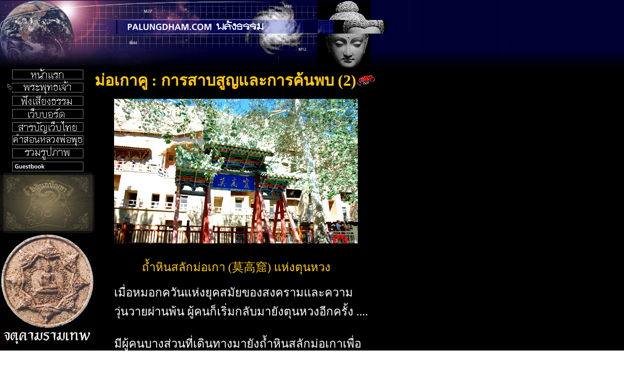

--- FILE ---
content_type: text/html
request_url: http://thaniyo.brinkster.net/t836.html
body_size: 48734
content:
<HTML xmlns:lxslt="http://xml.apache.org/xslt"><HEAD><META http-equiv="Content-Type" content="text/html; charset=UTF-8"><!--#set var="__path_prefix__" value="." --><SCRIPT>var __path_prefix__ = '.';</SCRIPT><meta name="GENERATOR" content="www.cm4all.com"><TITLE>Palungdham.com : พลังธรรม -นำแสงสว่างสู่จิตใจมวลมนุษย์</TITLE><STYLE type="text/css" cm:escaping="no">
		BODY { font-family: Verdana, Arial, Helvetica, sans-serif;
		color: #FFFFFF;}
		a:link { color:#FFFFFF; }
		a:visited { color:#FFFFFF; }
		a:active { color:#FFFFFF; }
		TD {font-family: Verdana, Arial, Helvetica, sans-serif; font-size:10pt; color: #FFFFFF; }
        </STYLE><META name="keywords" content="พลังธรรม, หลวงพ่อพุธ, ฐานิโย, วัดป่าสาลวัน, บูรพาจารย์เจดีย์,  พระราชสังวรญาณ, พระ, ภิกษุ, บรรพชิต, เถรวาท, ธรรมะ, ฐานิยปูชา, ธรรมยุต, วัดวะภูแก้ว, วัดป่าชินรังสี, นครราชสีมา, สมถกรรมฐาน, วิปัสสนา, พระพุทธเจ้า, จิต, พุทธศาสนา, ศาสนา, ศาสนาพุทธ, วันวิสาขบูชา, วันมาฆบูชา, วันอาสาฬหบูชา, วันเข้าพรรษา, วันออกพรรษา">
<META name="description" content="พลังธรรม, หลวงพ่อพุธ, ฐานิโย, วัดป่าสาลวัน, บูรพาจารย์เจดีย์,  พระราชสังวรญาณ, พระ, ภิกษุ, บรรพชิต, เถรวาท, ธรรมะ, ฐานิยปูชา, ธรรมยุต, วัดวะภูแก้ว, วัดป่าชินรังสี, นครราชสีมา, สมถกรรมฐาน, วิปัสสนา, พระพุทธเจ้า, จิต, พุทธศาสนา, ศาสนา, ศาสนาพุทธ, วันวิสาขบูชา, วันมาฆบูชา, วันอาสาฬหบูชา, วันเข้าพรรษา, วันออกพรรษา">
<META name="abstract" content="พลังธรรม, หลวงพ่อพุธ, ฐานิโย, วัดป่าสาลวัน, บูรพาจารย์เจดีย์,  พระราชสังวรญาณ, พระ, ภิกษุ, บรรพชิต, เถรวาท, ธรรมะ, ฐานิยปูชา, ธรรมยุต, วัดวะภูแก้ว, วัดป่าชินรังสี, นครราชสีมา, สมถกรรมฐาน, วิปัสสนา, พระพุทธเจ้า, จิต, พุทธศาสนา, ศาสนา, ศาสนาพุทธ, วันวิสาขบูชา, วันมาฆบูชา, วันอาสาฬหบูชา, วันเข้าพรรษา, วันออกพรรษา">
<SCRIPT type="text/javascript" src="./include/url.js"></SCRIPT><SCRIPT type="text/javascript" src="./include/sitetree.js"></SCRIPT><LINK href="./templates/Stars/img/000000/table.css" type="text/css" rel="stylesheet"><SCRIPT>

var __navi_init_done__ = false;
function swapImage(img) {
if (__navi_init_done__&& document.images[img])document.images[img].src = eval(img + '_hi.src');
}
function reSwapImage(img) {
if (__navi_init_done__&& document.images[img])document.images[img].src = eval(img + '_no.src');
}

function __moveToParent() {
	var currentId = '852';
	var parent = theSitetree.getParentById(currentId);
	if (parent != null)
		document.location.href = __path_prefix__ + parent[POS_HREF] + "?" + URL.getSessionString();
}
if (typeof(moveToParent) != "function") {
	moveToParent = __moveToParent;
}
</SCRIPT>
</HEAD>

<BODY topmargin="0" marginwidth="0" marginheight="0" bgcolor="FFFFFF" background="./templates/Stars/img/000000/bg.jpg"><A shape="rect" name="anfang"></A><TABLE width="760" cellspacing="0" cellpadding="0" border="0"><TR><TD><IMG width="194" src="./templates/Stars/img/000000/Abstandhalter.gif" height="1"></TD><TD><IMG width="44" src="./templates/Stars/img/000000/Abstandhalter.gif" height="1"></TD><TD><IMG width="381" src="./templates/Stars/img/000000/Abstandhalter.gif" height="1"></TD><TD><IMG width="112" src="./templates/Stars/img/000000/Abstandhalter.gif" height="1"></TD><TD><IMG width="29" src="./templates/Stars/img/000000/Abstandhalter.gif" height="1"></TD></TR>

<TR><TD colspan="5"><IMG width="760" src="./templates/Stars/img/000000/oben1.gif" height="40"></TD></TR><TR><TD colspan="2"><IMG width="238" src="./templates/Stars/img/000000/oben2.gif" height="28"></TD><TD><IMG width="381" src="./templates/Stars/img//../../../Stars/img/company_name.gif" height="28"></TD><TD colspan="2"><IMG width="141" src="./templates/Stars/img/000000/oben3.gif" height="28"></TD></TR><TR><TD colspan="5"><IMG width="760" src="./templates/Stars/img/000000/oben4.gif" height="70"></TD></TR><TR><TD valign="top" bgcolor="000000"><TABLE xmlns:lxslt="http://xml.apache.org/xslt" cellspacing="0" cellpadding="0" border="0">

<TR><TD><A onmouseout="reSwapImage('CM4all_801');" onmouseover="swapImage('CM4all_801');" href="http://www.palungdham.com?*session*id*key*=*session*id*val*" target=""><IMG name="CM4all_801" src="./templates/Stars/img/navi/801_n.gif?cc=1155028446276" alt="หน้าแรก" border="0"></A></TD></TR>
<TR><TD><A href="./852.html?*session*id*key*=*session*id*val*" target=""><IMG name="CM4all_852" src="./templates/Stars/img/navi/852_h.gif?cc=1155028446276" alt="พระพุทธเจ้า" border="0"></A></TD></TR>
<TR><TD>
   <A onmouseout="reSwapImage('CM4all_873');" onmouseover="swapImage('CM4all_873');" href="./sound_dham.html?*session*id*key*=*session*id*val*" target=""><IMG name="CM4all_873" src="./templates/Stars/img/navi/873_n.gif?cc=1155028445464" alt="เสียงธรรมบรรยาย" border="0"></A>
 </TD></TR>


 <TR>
     <TD>
       <A onmouseout="reSwapImage('CM4all_894');" onmouseover="swapImage('CM4all_894');" href="./board/index.php?*session*id*key*=*session*id*val*" target=""><IMG name="CM4all_894" src="./templates/Stars/img/navi/894_n.gif?cc=1155028445464" alt="(เว็บบอร์ด) forum" border="0"></A>
     </TD>
  </TR>

  <TR>
     <TD>
       <A onmouseout="reSwapImage('CM4all_915');" onmouseover="swapImage('CM4all_915');" href="./915.html?*session*id*key*=*session*id*val*" target=""><IMG name="CM4all_915" src="./templates/Stars/img/navi/915_n.gif?cc=1155028445464" alt="สารบัญเว็บไทย" border="0"></A>
     </TD>
  </TR>

  <TR>
     <TD>
        <A onmouseout="reSwapImage('CM4all_936');" onmouseover="swapImage('CM4all_936');" href="http://members.thai.net/thaniyo/index.htm?*session*id*key*=*session*id*val*" target=""><IMG name="CM4all_936" src="./templates/Stars/img/navi/936_n.gif?cc=1155028445464" alt="คำสอนหลวงพ่อพุธ" border="0"></A>
     </TD>
  </TR>

<TR>
   <TD>
      <A onmouseout="reSwapImage('CM4all_4801');" onmouseover="swapImage('CM4all_4801');" href="./4801.html?*session*id*key*=*session*id*val*" target=""><IMG name="CM4all_4801" src="./templates/Stars/img/navi/4801_n.gif?cc=1155028445464" alt="รวมรูปภาพ" border="0"></A>
</TD>
</TR>

  <TR>
     <TD>
        <A onmouseout="reSwapImage('CM4all_4106');" onmouseover="swapImage('CM4all_4106');" href="./4106/index.html?*session*id*key*=*session*id*val*" target=""><IMG name="CM4all_4106" src="./templates/Stars/img/navi/4106_n.gif?cc=1155028445464" alt="Guestbook" border="0"></A>
     </TD>
  </TR>

 <TR>
     <TD>
        <A onmouseout="reSwapImage('CM4all_4107');" onmouseover="swapImage('CM4all_4107');"  href="./t003.html?*session*id*key*=*session*id*val*" target=""><IMG name="CM4all_4107" src="./templates/Stars/img/navi/4107_n.gif?cc=1155028445464" alt="อ่านมิลินทปัญหา คลิกที่นี่" border="0"></A>
     </TD>
  </TR>

 <TR>
     <TD>
        <A onmouseout="reSwapImage('CM4all_4108');" onmouseover="swapImage('CM4all_4108');"  href="./t004.html?*session*id*key*=*session*id*val*" target=""><IMG name="CM4all_4108" src="./templates/Stars/img/navi/4108_n.gif?cc=1155028445464" alt="อ่านจตุคามรามเทพ  คลิกที่นี่" border="0"></A>
     </TD>
  </TR>
 <TR>
     <TD>
        <A onmouseout="reSwapImage('CM4all_4109');" onmouseover="swapImage('CM4all_4109');"  href="http://www.geocities.com/wiroj_c/?*session*id*key*=*session*id*val*" target=""><IMG name="CM4all_4109" src="./templates/Stars/img/navi/4109_n.gif?cc=1155028445464" alt="อ่านฐานิโยธรรม  คลิกที่นี่" border="0"></A>
     </TD>
  </TR>
 <TR>
     <TD>
        <A onmouseout="reSwapImage('CM4all_4110');" onmouseover="swapImage('CM4all_4110');"  href="./t005.html?*session*id*key*=*session*id*val*" target=""><IMG name="CM4all_4110" src="./templates/Stars/img/navi/4110_n.gif?cc=1155028445464" alt="อ่านฮาธรรมะ พระพยอม  คลิกที่นี่" border="0"></A>
     </TD>
  </TR>
  <TR>
     <TD>
        <A onmouseout="reSwapImage('CM4all_4111');" onmouseover="swapImage('CM4all_4111');"  href="./t006.html?*session*id*key*=*session*id*val*" target=""><IMG name="CM4all_4111" src="./templates/Stars/img/navi/therich_n.gif?cc=1155028445464" alt="ขอต้อนรับสู่ โรงแรมเดอะริช" border="0"></A>
     </TD>
  </TR>
</TABLE>
</TD><TD valign="top" colspan="3" bgcolor="000000">

<P><font face=AngsanaUPC size=6 color="#FFCC00"><b>ม่อเกาคู : การสาบสูญและการค้นพบ (2)</b></font><img  src="/news/icon_new.gif" border="0" width="39" height="21" ><BR clear="all">
</P>

<center><img src="news/tunhuang17.jpg" border="0" width="500" height="297"></center><br>
<P align="center"><font face=AngsanaUPC size=5 color="#FFCC00">ถ้ำหินสลักม่อเกา (莫高窟) แห่งตุนหวง</font></p>


<P><font face=AngsanaUPC size=5 color="#FFFFFF"><dd>เมื่อหมอกควันแห่งยุคสมัยของสงครามและความวุ่นวายผ่านพ้น ผู้คนก็เริ่มกลับมายังตุนหวงอีกครั้ง ....
<br><br><dd>มีผู้คนบางส่วนที่เดินทางมายังถ้ำหินสลักม่อเกาเพื่อสร้างสรรค์งานพุทธศิลป์ต่อไป แต่ทว่า ด้วยความตกต่ำของเส้นทางสายไหมทางบก เนื่องจากพัฒนาการของการเดินทางทางทะเลได้ก้าวหน้าไปมากหลังจากสมัยราชวงศ์ซ่ง (ค.ศ.960-1279) โดยเฉพาะเมื่อมีการคิดค้นเข็มทิศขึ้น ถ้ำหินสลักม่อเกาจึงไม่มีโอกาสที่จะกลับไปรุ่งเรืองดังเช่นอดีตได้อีกเลย
<br><br><dd>ที่สำคัญที่สุดก็คือ มรดกอันทรงคุณค่ามหาศาลทั้งทางประวัติศาสตร์ ศาสนา ศิลปะ ภาษา ฯลฯ ในรูปคัมภีร์ ม้วนบันทึก ม้วนภาพ เป็นต้น ที่ถูกเก็บซ่อนอยู่ ณ ส่วนใดส่วนหนึ่งของถ้ำหินสลักม่อเกานั้นถูกซุกซ่อนไว้อย่างดีเยี่ยม จนเรียกได้ว่า "ไร้ร่องรอย"
<br><br><dd>เวลาล่วงเลยไปศตวรรษแล้ว ศตวรรษเล่า ถ้ำม่อเกากลับกลายคล้ายเป็น 'เพชรในตม' ที่ถูกกาลเวลา และรอยทรายบดบัง-ลบเลือนเสียแทบไม่เหลือประกายแห่งความรุ่งโรจน์ในอดีต
</font></p>




<center><img src="news/tunhuang18.jpg" border="0" width="484" height="307"></center><br>
<P align="center"><font face=AngsanaUPC size=5 color="#FFCC00">ภาพม่อเกาคูในช่วงต้นของศตวรรษที่ 20</font></p>


<P><font face=AngsanaUPC size=5 color="#FFFFFF"><dd> กระทั่งวันหนึ่งของยุคปลายราชวงศ์ชิง ในรัชสมัยของจักรพรรดิกวงสู้ (ราวปี ค.ศ.1892) พระเต๋ารูปหนึ่งนาม หวังหยวนลู่ (王圆箓 หรือชาวจีนนิยมเรียกกันว่า พระเต๋าแซ่หวัง (王道士)) ก็เดินทางมาพบกับถ้ำหินสลักม่อเกาเข้า ทั้งนี้เมื่อพบเห็นสภาพอันทรุดโทรมของถ้ำหินสลักที่เคยเป็นแดนศักดิ์สิทธิ์แห่งนี้หวังหยวนลู่ก็รู้สึกเศร้าสลด และบังเกิดความรู้สึกว่าตนจะต้องฟื้นฟูและปกป้องถ้ำศักดิ์สิทธิ์แห่งนี้ให้คงอยู่ต่อไป
<br><br><dd>จะว่าไปก็นับเป็นเรื่องแปลกที่พระแห่งลัทธิเต๋า เกิดความเลื่อมใส ศรัทธา และต้องการจะปกป้องสถานที่ซึ่งเคยเป็นดินแดนศักดิ์สิทธิ์ของศาสนาพุทธ และมีร่องรอยของพระพุทธรูปอยู่ทั่วทุกหนแห่งอย่างเช่นม่อเกาคู อย่างไรก็ตาม หลายต่อหลายครั้งความผกผันของประวัติศาสตร์ก็เกิดขึ้นบนพื้นฐานของความแปลกประหลาดเช่นนี้เอง
<br><br><dd>การฟื้นฟูและทำความสะอาดถ้ำม่อเกาเป็นไปด้วยความยากลำบากยิ่ง เพราะถ้ำแห่งนี้ถูกทิ้งร้างมาเป็นเวลานาน โดยเฉพาะในส่วนของถ้ำหมายเลข 16 ที่อยู่บริเวณปลายด้านทิศเหนือของหมู่ถ้ำของม่อเกานั้น ด้วยจำนวนทรายที่พัดเข้ามากองสุมกันในถ้ำเป็นเวลานับเป็นร้อยๆ ปี หวังหยวนลู่ ก็ต้องใช้เวลาในการทำความสะอาดถ้ำแห่งนี้นานถึงสองปี อย่างไรก็ตามความพยายามของท่านก็ไม่ได้ศูนย์เปล่าไปเสียเลย เพราะการทำความสะอาดถ้ำที่กินเวลานานนับปีนี้เองได้เชื่อมโยงมนุษยชาติไปสู่สมบัติที่ถูกซุกซ่อนและกลบฝังมาเป็นเวลานานหลายศตวรรษอีกครั้ง!
</font></p>


<center><img src="news/tunhuang19.jpg" border="0" width="450" height="314"></center><br>
<P><font face=AngsanaUPC size=5 color="#FFCC00">รูปปั้นพระหงเปี้ยน พระสงฆ์ในสมัยราชวงศ์ถังที่อยู่ภายในถ้ำเก็บคัมภีร์ (ถ้ำหมายเลข 17)</font></p>

<P><font face=AngsanaUPC size=5 color="#FFFFFF"><dd> เมื่อวันที่ 22 มิถุนายน ค.ศ.1900 ขณะที่คนรับใช้แซ่หยางที่หวังหยวนลู่จ้างมาคัดลอกคัมภีร์เต๋ากำลังพักผ่อนอยู่บริเวณทางเข้าของถ้ำหมายเลข 16 เขาก็พบว่าผนังถ้ำนั้นทำขึ้นจากดินที่ไม่หนานักและมีรอยแตกจางๆ อยู่ ทั้งนี้เมื่อเคาะดูก็คล้ายกับว่าหลังผนังมีที่ว่างคล้ายเป็นห้องอีกห้องหนึ่ง และเมื่อคนแซ่หยางนำเรื่องราวนี้ไปบอกกับหวังหยวนลู่ พระเต๋ารูปนี้จึงตัดสินใจรื้อผนังเพื่อพิสูจน์ดูว่าที่ด้านหลังนั้นมีอะไรอยู่
<br><br><dd>เมื่อทลายผนังส่วนนั้นของถ้ำหมายเลข 16 ออก หวังหยวนลู่ก็พบว่าที่ด้านหลังมีถ้ำเล็กๆ อยู่ถ้ำหนึ่ง โดยในถ้ำนั้นมีผ้าสีขาวที่ห่อคัมภีร์จำนวนมหาศาลถูกวางกอง ซ้อนกันอย่างเป็นระเบียบ และเมื่อนับดูแล้ว คัมภีร์ที่ถูกห่อด้วยผ้าขาวนั้นก็มีจำนวนมากมายกว่า 4-5 หมื่นม้วน นอกจากนี้แล้วก็ยังมีม้วนภาพ อุปกรณ์ในการทำพิธีทางศาสนา เครื่องบูชา อีกจำนวนหนึ่งด้วย โดยคัมภีร์ ม้วนภาพ และสิ่งของที่ถูกค้นพบในถ้ำที่อยู่ในบริเวณทางเข้าของถ้ำหมายเลข 16 นั้นมีของตั้งแต่ยุคสมัยจิ้น (晋) จนกระทั่งยุคต้นของราชวงศ์ซ่ง
</font></p>


<center><img src="news/tunhuang20.jpg" border="0" width="220" height="278"></center><br>
<P><font face=AngsanaUPC size=5 color="#FFCC00">Aurel Stein หรือ Sir Marc Aurel Stein (ค.ศ.1862-1943) นักโบราณคดีชาวอังกฤษ ชาวต่างชาติคนแรกผู้เดินทางมาถึงถ้ำม่อเกาหลังการค้นพบถ้ำเก็บคัมภีร์โดย Stein นับว่าเป็นชาวต่างชาติที่สามารถหลอกซื้อคัมภีร์จากพระเต๋าไปได้เป็นจำนวนมากที่สุด
 </font></p>

<P><font face=AngsanaUPC size=5 color="#FFFFFF"><dd>ด้วยเหตุนี้ในเวลาต่อมาถ้ำที่อยู่ติดกับถ้ำหมายเลข 16 นี้จึงได้ถูกจัดลำดับให้ว่าเป็นถ้ำหมายเลข 17 และถูกเรียกในอีกชื่อหนึ่งว่า ถ้ำเก็บคัมภีร์ (藏经洞)
<br><br><dd>เดิมทีถ้ำเก็บคัมภีร์แห่งนี้นั้นเป็นสถานที่ซึ่งพระสงฆ์ในสมัยราชวงศ์ถังนาม หงเปี้ยน อดีตเจ้าคณะภาคในพื้นที่แถบระเบียงเหอซีใช้จำวัด และเจริญวิปัสสนา กรรมฐานในช่วงหลายสิบปีของปั้นปลายชีวิต โดยเมื่อท่านมรณภาพไป เหล่าสานุศิษย์ก็ได้การสร้างรูปปั้นท่านั่งขัดสมาธิท่านไว้เป็นอนุสรณ์ภายในถ้ำแห่งนี้ ทั้งนี้เมื่อพระเต๋าแซ่หวัง ทลายกำแพงเข้าไปพบถ้ำดังกล่าว รูปปั้นของพระหงเปี้ยน รวมไปถึงภาพวาดบนฝาผนังก็ยังคงความสมบูรณ์อย่างน่าอัศจรรย์ยิ่ง
</font></p>


<center><img src="news/tunhuang21.jpg" border="0" width="540" height="532"></center><br>
<P align="center"><font face=AngsanaUPC size=5 color="#FFCC00">แผนภาพโดยคร่าวของม่อเกาคูในปัจจุบัน</font></p>

<P><font face=AngsanaUPC size=5 color="#FFFFFF"><dd>หลังการค้นพบทรัพย์สิน และวัตถุโบราณอันทรงคุณค่ามหาศาลที่ถูกซุกซ่อนเอาไว้หลายศตวรรษในถ้ำลับ หวังหยวนลู่ก็รู้สึกยินดีปรีดาเป็นอย่างยิ่ง โดยหลายต่อหลายครั้งเขาพยายามที่จะแจ้งเรื่องราวการค้นพบดังกล่าว พร้อมกับนำตัวอย่างคัมภีร์ที่ค้นพบในถ้ำเก็บคัมภีร์ไปเป็นหลักฐานเพื่อให้ทางเจ้าหน้าที่ของราชสำนักชิงเข้ามาดูแลถ้ำม่อเกาอย่างจริงจัง อย่างไรก็ตาม ด้วยความที่ในช่วงเวลาดังกล่าว ประกายแห่งราชวงศ์ชิงกำลังใกล้จะสิ้นแสง ประเทศจีนกำลังถูกรุมเร้าจากภัยทั้งภายในและภายนอกอย่างไม่หยุดหย่อน ขุนนางผู้ดูแลพื้นที่แถบตุนหวงจึงไม่ให้ความสนใจกับการค้นพบของหวังหยวนลู่มากไปกว่า การออกหนังสือมอบอำนาจให้เขาเป็นผู้ดูแลรักษาถ้ำม่อเกาต่อไป
</font></p>

<center><img src="news/tunhuang22.jpg" border="0" width="297" height="449"></center><br>
<P align="center"><font face=AngsanaUPC size=5 color="#FFCC00">นางฟ้า-นางรำ หนึ่งในเอกลักษณ์ของตุนหวง</font></p>

<P><font face=AngsanaUPC size=5 color="#FFFFFF"><dd>  สำหรับฮ่องเต้ชิงและขุนนางทั้งหลาย เมื่อเปรียบเทียบการล่มสลายของราชวงศ์ กับการค้นพบกองคัมภีร์และวัตถุโบราณ ณ ดินแดนอันใกล้โพ้นทางตะวันตกแล้ว เรื่องแรกก็ดูจะเป็นเรื่องสำคัญกว่าเรื่องหลังอย่างมิอาจเทียบกันได้จริงๆ ......
<br><br><dd>กระทั่งปี ค.ศ.1907 นักโบราณคดีชาวอังกฤษนาม Aurel Stein ผู้ซึ่งในช่วงระหว่าง ค.ศ.1900-1916 เดินทางมาสำรวจดินแดนในแถบซินเกียงถึง 3 ครั้ง ก็เดินทางมาถึงถ้ำม่อเกา ทั้งนี้นับจากปี ค.ศ.1900 ตั้งแต่หวังหยวนลู่ค้นพบถ้ำเก็บคัมภีร์เป็นครั้งแรก จนกระทั่ง Stein เดินทางมาถึง สมบัติแห่งถ้ำม่อเกาได้ถูกเก็บรักษาไว้เป็นอย่างดีมาแล้วเป็นเวลาเจ็ดปีด้วยความแข็งขันของพระเต๋า แน่นอนว่าเมื่อชาวต่างชาติอย่าง Stein พยายามจะขอเข้าพบชาวอังกฤษผู้นี้จึงถูกปฏิเสธโดยตลอด
<br><br><dd>แล้ว Stein จะทำเช่นไรดี เพื่อที่จะสามารถตีสนิทและเข้าใกล้หวังหยวนลู่ บุคคลเดียวที่จะนำเขาไปสู่เหล่าม้วนคัมภีร์อันล้ำค่า?
</font></p>

<center><img src="news/tunhuang23.jpg" border="0" width="449" height="296"></center><br>
<P><font face=AngsanaUPC size=5 color="#FFCC00">ภาพถ้ำม่อเกาจากภายนอก สังเกตว่าจะยังพอเห็นร่องรอยจางๆ ของจิตรกรรมบนหน้าผาหลงเหลืออยู่บ้าง</font></p>

<P><font face=AngsanaUPC size=5 color="#FFFFFF"><dd> เล่ากันว่า วันหนึ่งเมื่อ Stein ระแคะระคายมาว่าพระเต๋าแซ่หวังนั้นศรัทธาในพระถังซำจั๋งอริยสงฆ์ผู้เลื่องชื่อแห่งราชวงศ์ถังเป็นอย่างมาก Stein จึงปลอมตัวเป็นพุทธศาสนิกชนผู้นับถือพระถังซำจั๋ง และหลอกพระเต๋าว่าเขาคือสานุศิษย์ผู้เดินทางตามรอยเส้นทางการไปอัญเชิญพระไตรปิฎกของพระถังซำจั๋งจากอินเดียมาจนกระทั่งถึงตุนหวง ซึ่งในที่สุดแผนของ Stein ก็ประสบผล โดยเขาสามารถหลอกซื้อคัมภีร์และม้วนภาพจากพระเต๋าได้เป็นจำนวน 24 ลัง กับทรัพย์สินอื่นๆ อีกจำนวน 5 ลัง และใช้เวลาราว 1 ปีเพื่อขนถ่ายสิ่งของเหล่านี้กลับไปไว้ที่ พิพิธภัณฑ์บริติช และห้องสมุดบริติช ณ ประเทศอังกฤษ
<br><br><dd>หลังจากข่าวของ Stein แพร่สะพัดออกไปได้ไม่นานนักโบราณคดี นักเดินทาง ชาวญี่ปุ่นและชาวตะวันตกที่หวังว่าจะได้ขุมทรัพย์ติดไม้ติดมือกลับไปบ้างก็หลั่งไหลมายังถ้ำม่อเกา โดยผู้ที่ตามรอย Stein มาเช่น Paul Pelliot (ชาวฝรั่งเศส มาถึงในปี ค.ศ.1908) Kozui Otani พร้อมคณะ (ชาวญี่ปุ่นมาถึงถ้ำม่อเกาในปี ค.ศ.1912) S. F. Oldenburg พร้อมคณะ (ชาวรัสเซีย สำรวจถ้ำม่อเกาในช่วง ค.ศ.1914-1915) Langdon Warner (ชาวอเมริกัน มาถึงถ้ำม่อเกาในปี ค.ศ.1924) เป็นต้น
</font></p>

<center><img src="news/tunhuang24.jpg" border="0" width="297" height="450"></center><br>
<P><font face=AngsanaUPC size=5 color="#FFCC00">เจดีย์ 9 ชั้นหนึ่งในเอกลักษณ์ของม่อเกาคู สร้างคลุมถ้ำหมายเลข 96 และหลวงพ่อโต ที่สร้างขึ้นในยุคต้นของราชวงศ์ถัง โดยพระพุทธรูปองค์นี้นั้นถือเป็นพระพุทธรูปองค์ใหญ่ที่สุดเป็นอันดับสามของประเทศจีน</font></p>

<P><font face=AngsanaUPC size=5 color="#FFFFFF"><dd>การมาถึงถ้ำม่อเกาของนักโบราณคดีชาวญี่ปุ่นและชาวตะวันตก (โดยบางคนเดินทางมาหลายรอบ) แม้ในมุมหนึ่งจะก่อประโยชน์ต่อการศึกษาและการสำรวจถ้ำม่อเกาในเชิงวิชาการต่อคนรุ่นหลังไม่น้อย อย่างเช่น ริเริ่มการจดบันทึกเรื่องราวและสภาพด้านต่างๆ ของถ้ำม่อเกา การกำหนดหมายเลขถ้ำให้เป็นระเบียบ การจดบันทึกรายละเอียดภาพจิตรกรรมฝาผนัง การบันทึกภาพของถ้ำม่อเกา แต่กระนั้นอีกมุมหนึ่งความเสียหายที่เกิดจากน้ำมือของชาวต่างชาติเหล่านี้นั้นก็มากมายมหาศาลเกินกว่าที่จะประเมินออกมาเป็นมูลค่าได้เช่นกัน
<br><br><dd>ส่วนหนึ่งด้วยความรู้เห็นเป็นใจของพระเต๋าและภายใต้ร่วมมือจากคนจีน (อย่างเช่น Stein ที่จ้างชาวจีนผู้มีความรู้คนหนึ่งเป็นล่ามให้) ชาวต่างชาติที่เดินทางมาค้นหาสมบัติยังถ้ำม่อเกานอกจากจะใช้เศษเงินเพื่อซื้อ หรือหลอกซื้อ คัมภีร์ ม้วนภาพ และมรดกในถ้ำหมายเลข 17 จากพระเต๋าหวังหยวนลู่ไปแล้ว ชาวต่างชาติบางคนก็ยังปฏิบัติตัวเยี่ยงโจรด้วยการขโมยงานศิลป์จากถ้ำม่อเกาคูไปซึ่งๆ หน้า อย่างเช่น Langdon Warner
<br><br><dd>ในปี ค.ศ.1924 เมื่อชาวอเมริกันผู้นี้เดินทางมาถึงถ้ำม่อเกา วัตถุล้ำค่าในถ้ำหมายเลข 17 ก็ถูกขายหรือโยกย้ายไปจนเกือบเกลี้ยงแล้ว ดังน้น Warner จึงเลือกกระเทาะเอาจิตรกรรมฝาผนังสวยๆ ในถ้ำต่างๆ ของม่อเกาไปจำนวน 12 ชิ้น อย่างเช่นจิตรกรรมฝาผนังในถ้ำ 320 323 329 เป็นต้น นอกจากนี้ก็ยังขโมยพระพุทธรูปไปอีก 2 องค์ด้วย
</font></p>

<center><img src="news/tunhuang25.jpg" border="0" width="357" height="402"></center><br>
<P><font face=AngsanaUPC size=5 color="#FFCC00">พระพุทธรูปสูง 26 เมตร ในถ้ำหมายเลข 130 เนื่องจากพระพุทธรูปนั้นเริ่มสร้างจากด้านบนลงล่าง ทำให้ทางเข้าถูกสร้างลึกลงไปใต้ดิน ถือเป็นพระพุทธรูปองค์หนึ่งที่สวยที่สุดของตุนหวง โดยส่วนเศียรพระนั้นสูงถึง 7 เมตร (เกือบ 1/4 ของส่วนสูงโดยรวมขององค์พระ) โดยสาเหตุที่มีการสร้างให้ส่วนเศียรพระใหญ่กว่าปกติก็เนื่องจากต้องการทำให้เมื่อคนแหงนหน้ามององค์พระโดยรวมจากด้านล่างแล้วดูสมส่วน นอกจากนี้แล้วหัตถ์ด้านซ้ายของพระพุทธรูปองค์นี้ยังงดงามยิ่งอีกด้วย</font></p>

<P><font face=AngsanaUPC size=5 color="#FFFFFF"><dd> ทั้งนี้กว่าที่ทางการจีนจะเข้ามาดูแลถ้ำม่อเกาอย่างจริงจังในช่วงทศวรรษที่ 40 ของศตวรรษที่ 20 ของมรดกอันล้ำค่าของม่อเกาคูก็สูญหายและถูกทำลายไปเป็นจำนวนมาก ขณะที่คัมภีร์ ม้วนภาพ และทรัพย์สินที่อยู่ในถ้ำหมายเลข 17 ที่มีมากกว่า 50,000 ชิ้น ในปัจจุบันกลับหลงเหลืออยู่ในประเทศจีนเพียงราว 8,600 ชิ้นเท่านั้น ด้วยเหตุนี้ทำให้ในปัจจุบันวัตถุดิบในการศึกษาเรื่องราวเกี่ยวกับประวัติศาสตร์ยุคโบราณที่มีความเกี่ยวข้องกับเมืองตุนหวง ซึ่งกลายสภาพเป็นศาสตร์แขนงหนึ่งคือ ตุนหวงศึกษา (敦煌学) จึงกระจัดกระจายไปทั่วโลก โดยจำนวนมากถูกเก็บไว้ที่ พิพิธภัณฑ์บริติชในอังกฤษ พิพิธภัณฑ์ Louvre ในฝรั่งเศส Oriental Study Institute of St.Petersburg ในรัสเซีย ห้องสมุดแห่งชาติที่อินเดีย เป็นต้น
       
<br><br><dd>ด้วยสถานภาพเช่นนี้ ทำให้ในความรู้สึกของชาวจีนในปัจจุบัน 'ตุนหวง' คล้ายเป็นรอยด่างแห่งความอัปยศของชาติที่ยากจะลบเลือน ด้านหนึ่งเพราะมรดกอันล้ำค่าของบรรพบุรุษและของชาติจำนวนไม่น้อยต้องตกเป็นกรรมสิทธิ์ของต่างชาติโดยที่ชาวจีนมิอาจเรียกร้องอะไรคืนได้ อีกทางหนึ่งการสูญหายของทรัพย์สินแห่งตุนหวงคล้ายกับเป็นเครื่องตอกย้ำถึงความฟอนเฟะของสังคมจีนในยุคปลายราชวงศ์ชิงถึงยุคสาธารณรัฐที่ประเทศและสังคมจีนตกอยู่ในภาวะแห่งความโกลาหล วุ่นวาย เสียจนไม่มีใครสนใจที่จะรักษามรดกอันล้ำค่าของชาติเอาไว้ ทั้งยังมีชาวจีนบางส่วนให้ความช่วยเหลือกับต่างชาติ หรือบางส่วนก็หยิบฉวยทรัพย์สมบัติเหล่านี้เอาไว้เป็นของตัวเองอีกด้วย
       
<br><br><dd>ในทางกลับกัน ชาวตะวันตกและชาวจีนบางส่วนกลับมองว่า การถ่ายเทเอามรดกของตุนหวงออกไปนอกประเทศจีนในช่วงต้นศตวรรษที่ 20 นั้นถือเป็นการช่วยเหลือไม่ให้มรดกของมนุษยชาติเหล่านี้ต้องสูญหายหรือถูกทำลายไปมากกว่านี้ โดยบางคนจินตนาการเอาว่า หากการค้นพบถ้ำม่อเกาเกิดขึ้นในยุคปฏิวัติวัฒนธรรม (ค.ศ.1966-1976) ความเสียหายของถ้ำม่อเกาอาจร้ายแรงเกินกว่าที่เป็นอยู่ก็เป็นได้
<br><dd>...........................
<br><dd>หลังจากวนเข้าถ้ำนู้นออกถ้ำนี้ เพื่อชมความงดงามและนัยยะแห่งพุทธศิลป์ของถ้ำหินสลักม่อเกาอยู่เกือบสองชั่วโมงเต็ม ผมเดินเลียบไปตามทางเดิน ที่ด้านซ้ายเป็นหน้าผาที่เรียงรายไปด้วยถ้ำหิน และด้านขวาเป็นทิวไม้ที่ทอดเงาลงบนผาหิน ......
<br><br><dd>เมื่อพิจารณาดูแล้ว สิ่งเกิดขึ้นกับ 'ตุนหวง' นับได้ว่าเป็นโศกนาฎกรรมของชาวจีนอย่างที่เขาว่า แต่ทว่าสำหรับชาวพุทธอย่างผม ณ วันนี้ การที่เนื้อที่ของพระธรรมคำสั่งสอนของพระพุทธเจ้าในหัวใจคนเราดูเหมือนจะถูกบีบให้เหลือน้อยลง ถูกลบเลือน ถูกทำลาย และสูญหายไปหนักหนาเสียยิ่งกว่า พุทธศิลป์และมรดกแห่งตุนหวงเสียอีก
<br><br><dd>โศกนาฎกรรมอย่างหลัง ไม่น่าโศกสลดเสียยิ่งกว่าโศกนาฎกรรมที่เกิดขึ้นกับตุนหวงหรอกหรือ?
<br><br><dd><font color="#FFCC00">Tips สำหรับการท่องเที่ยว :</font>
<br><br><dd>- ถ้ำหินสลักม่อเกาเปิดเวลา 8.30-18.00น. ในช่วงฤดูท่องเที่ยว (เดือนเมษายน-ตุลาคม หยุดจำหน่ายบัตรเวลา 17.00น.) และเวลา 9.00-17.30น. นอกฤดูท่องเที่ยว (เดือนพฤศจิกายน-มีนาคม หยุดจำหน่ายบัตรเวลา 16.30น. จะปิดในวันที่หิมะตกหนัก) บัตรผ่านประตู ราคา 100 หยวน (นักเรียน 50 หยวน) ตลอดปี
<br><br><dd>- ค่ารถแท็กซี่เที่ยวเดียวจากเมืองตุนหวงไปม่อเกาคูราคาประมาณ 35-50 หยวน หรืออาจจะขึ้นรถประจำทางไปก็ได้ราคาคนละ 5 หยวน
<br><br><dd>- ก่อนเยี่ยมชมถ้ำหินสลักม่อเกา แนะนำว่าควรเตรียมตัวด้วยการหาอ่านข้อมูลเกี่ยวกับตุนหวง ถ้ำหินสลักของจีน และถ้ำหินสลักม่อเกาไปล่วงหน้าเพื่อเพิ่มอรรถรสในการเยี่ยมชม
<br><br><dd>- ศูนย์ท่องเที่ยวของถ้ำหินสลักม่อเกามีบริการผู้นำชมฟรี โดยมีทั้งบรรยายเป็นภาษาจีนและภาษาอังกฤษ โดยแต่ละรอบจะนำชมถ้ำสำคัญๆ ประมาณ 10 แห่ง ใช้เวลาประมาณ 1 ชั่วโมงครึ่ง ทั้งนี้การชมถ้ำส่วนใหญ่ผู้นำชมจะมีกุญแจใช้เปิด นักท่องเที่ยวไม่สามารถเดินเข้าไปชมได้อย่างอิสระ ทั้งนี้ในจำนวนถ้ำหินสลักม่อเกาที่มีทั้งหมด 429 แห่งนั้น ปัจจุบันเปิดให้นักท่องเที่ยวเข้าชมประมาณ 40 แห่งเท่านั้น แนะนำว่าควรตามไปกับคณะของผู้บรรยาย เนื่องจากถ้ำหินสลักม่อเกาแต่ละแห่งมีเกร็ดความรู้และเกร็ดประวัติศาสตร์ต่างๆ ซ่อนอยู่มากมาย
<br><br><dd>- ในถ้ำหินสลักม่อเกา ห้ามถ่ายรูป-วีดีโอโดยเด็ดขาดไม่ว่าจะใช้หรือไม่ใช้แฟลชก็ตาม ทั้งนี้ ณ ประตูก่อนเข้าชมจะมีจุดฝากกระเป๋าไว้ให้บริการ
</font></p>

<hr size="2" width="250" align="center">


<SCRIPT>
		
			if (typeof(theTemplate) != 'undefined' && theTemplate.hasFlashNavigation == "true") {
				if (window == window.top || parent.document.location.href.indexOf("main.html") == -1) {
					document.body.style.backgroundColor='#' +theTemplate.contentBGColor ;
					document.location.replace( __path_prefix__ + "/main.html?src=" + jencode(document.location));
				} else {
				 	document.body.style.backgroundColor='#' +theTemplate.contentBGColor ;
				}
			}
		
	</SCRIPT><CENTER></CENTER></TD><TD bgcolor="000000"><IMG width="29" src="./templates/Stars/img/000000/rechts.gif" height="296"></TD></TR><TR><TD colspan="4"><IMG width="731" src="./templates/Stars/img/000000/unten.gif" height="26"></TD><TD><A href="#anfang"><IMG  src="./templates/Stars/img/000000/totop.gif" width="14" height="15" alt="ไปข้างบน" border="0"></A></TD></TR></TABLE><SCRIPT>


for(var i=0; i<document.images.length; i++) {
if (document.images[i].name.indexOf("CM4all_") == 0) {
eval(document.images[i].name + "_hi = new Image()");
eval(document.images[i].name + "_no = new Image()");
eval(document.images[i].name + "_an = new Image()");
var thenormsrc;
var thenormsrcUrl;
var savedCC = "";
if (typeof(URL) != "undefined") {
thenormsrcUrl = new URL(document.images[i].src, true, true);
} else if (typeof(window.top.URL) != "undefined") {
thenormsrcUrl = new window.top.URL(document.images[i].src, true, true);
}
if (thenormsrcUrl) {
savedCC = thenormsrcUrl.getParameter("cc", "");
thenormsrcUrl.removeAllParams();
thenormsrc = thenormsrcUrl.toString();
} else {
thenormsrc = document.images[i].src;
}
var fileext = thenormsrc.substring(thenormsrc.length-4);
eval(document.images[i].name + "_hi.src = '" + thenormsrc.substring(0,thenormsrc.length-6) + "_m" + fileext + "?cc=" + savedCC  + "'");
eval(document.images[i].name + "_no.src = '" + thenormsrc.substring(0,thenormsrc.length-6) + "_n" + fileext + "?cc=" + savedCC  + "'");
eval(document.images[i].name + "_an.src = '" + thenormsrc.substring(0,thenormsrc.length-6) + "_h" + fileext + "?cc=" + savedCC  + "'");
}
}
__navi_init_done__ = true;



function setCompanyName() {
}
//setTimeout("setCompanyName()", 1);

</SCRIPT><SCRIPT>

new function() {
	if (typeof(theTemplate) != 'undefined' && theTemplate.hasFlashNavigation == "true") {
		var anchors = document.links;
		var url;
		var base = new URL(document.location.href, true, true);
		if (anchors) {
			for (var i = 0 ; i < anchors.length ; i++) {
				if (!anchors[i].target) {
					url = new URL(anchors[i].href, true, true);
					if (url.getParameter("*session*id*key*") != "*session*id*val*") {
						if (url.protocol != "javascript"
						 && (base.authority != url.authority || base.port != url.port))
						{
							anchors[i].target = "_top";
						}
					}
				}
			}
		}
	}
}();

</SCRIPT><SCRIPT>
if (typeof(URL) != "undefined") URL.processLinkz();
</SCRIPT>
</BODY>
</HTML><!-- 10/0/20/15/BRI1 -->